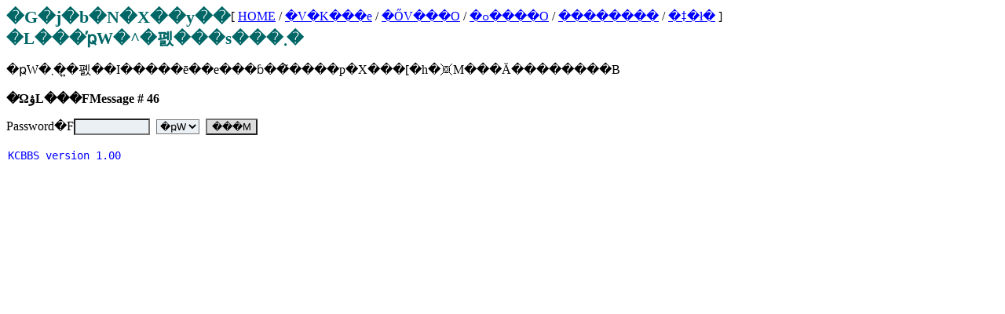

--- FILE ---
content_type: text/html; charset=UTF-8
request_url: http://readygo.s8.xrea.com/x/kcbbs_j/index.php?md=admin&for=46
body_size: 780
content:
<!DOCTYPE HTML PUBLIC "-//W3C//DTD HTML 4.01 Transitional//EN">
<html lang="ja">
<head>
<meta http-equiv="Content-Type" content="text/html; charset=Shift_JIS">
<meta http-equiv="Content-Style-Type" content="text/css">
<link rel="stylesheet" type="text/css" href="/x/kcbbs_j/style/style00.css">
<title>�G�j�b�N�X��y��</title>
</head>
<body>

<h1>�G�j�b�N�X��y��</h1>

<div class="navi">[ <a href="../../">HOME</a> / <a href="/x/kcbbs_j/index.php?md=new">�V�K���e</a> / <a href="/x/kcbbs_j/index.php?vt=">�ŐV���O</a> / <a href="/x/kcbbs_j/index.php?md=past">�ߋ����O</a> / <a href="/x/kcbbs_j/index.php?md=search">��������</a> / <a href="/x/kcbbs_j/index.php?md=help">�ǂ�ł�</a> ]</div>
<h2>�L���̕ҏW�^�폜���s���܂�</h2>
<p>�ҏW�܂��͍폜��I�����ē��e���ɓ��͂����p�X���[�h�𑗐M���Ă��������B</p>
<p><strong>�ΏۋL���FMessage # 46</strong></p>
	<form method="post" action="/x/kcbbs_j/index.php">
		Password�F<input type="password" name="pass" size="10">&nbsp;
		<select name="act">
			<option value="edit">�ҏW</option>
			<option value="delete">�폜</option>
		</select>&nbsp;
		<input type="submit" value="���M" class="btn">
		<input type = "hidden" name="num" value="46">
	</form>
<div class="copyright"><a href="http://readygo.s8.xrea.com/">KCBBS version 1.00</a></div>
</body>
</html>


--- FILE ---
content_type: text/css
request_url: http://readygo.s8.xrea.com/x/kcbbs_j/style/style00.css
body_size: 2025
content:
@charset "Shift_JIS";
div.banner	{margin:auto;padding:0 0 0.8em;border:solid #808080 1px;border-width:0 0 1px;}

/* 基本タグ　リンク（全ページ共通） */
a:link		{ /* 見訪問リンク */
		color:#0000ff;
		background-color:transparent;
}
a:visited	{ /* 訪問済みリンク */
		color:#a0522d;
		background-color:transparent;
}
a:hover		{ /* リンク上にカーソル */
		color:#000000;
		background-color:#ffd700;
}
a:active	{ /* アクティブ */
		color:#ff0000;
		background-color:transparent;
}

/* 基本タグ　その他（過去ログリスト） */
ul		{
		line-height:1.3em;
}

/* 基本タグ　その他（全ページ共通） */
body		{
		color:#000000;
		background-color:#ffffff;
		text-align:left;
}
h1		{
		color:#006666;
		background-color:#ffffff;
		font-size:140%;
		margin:0;
		padding:0px;
		float:left;
}
/* 掲示板メニューやページナビ等のリンク（全ページ共通） */
div.navi	{ /* 掲示板メニュー */
		margin:0;
		padding:0.2em;
}
h2		{
		color:#006666;
		background-color:#ffffff;
		font-size:130%;
		padding:0;
		margin:0;
		clear:left;
}
h2.view		{
		float:left;
}
div.typenavi	{ /* 表示形式ナビ */
		font-size:85%;
		margin:0;
		padding:0.2em;
		float:left;
}
	div.typenavi a#nowvt	{ /* 現在のログページ番号 */
				text-decoration:none;
	}
div.pagenavi	{ /* ログページナビ */
		font:normal 85% monospace;
		padding:0.2em;
		margin-bottom:1em;
}
	div.pagenavi strong a	{ /* 現在のログページ番号 */
				text-decoration:none;
	}
div.copyright	{ /* スクリプト名とバージョン情報 */
		font:normal 85% verdana, monospace;
		text-align:left;
		margin:1em 0;
		padding:2px;
		border:solid #4682b4 3px;
		border-width:0 0 0;
		width:600px;
}
	div.copyright a	{
			text-decoration:none;
	}

/* 投稿フォームのパーツが入るテーブル（新規・返信・編集） */
	table.postform	{ /* フォームのパーツが入るテーブル */
			margin:1em 0;
			border-style:none;
	}
		.postform th	{ /* フォームのパーツが入るセル */
				border-style:none;
		}
		.postform td	{ /* フォームのパーツが入るセル */
				border-style:none;
				padding:0;
		}
		td.btncell	{ /* 投稿・プレビュー・リセットボタンの入るセル */
				text-align:right;
				padding:0;
		}
			input.btn	{ /* ボタン */
					color:#000000;
					background-color:#dcdcdc;
			}

/* 検索フォームのパーツが入るテーブル */
	table.swform	{
			margin:1em 0;
			border-style:none;
	}
		.swform th	{ /* フォームのパーツが入るセル */
				border-style:none;
				padding:0;
				text-align:right;
		}
		.swform td	{ /* フォームのパーツが入るセル */
				border-style:none;
				padding:0;
		}

/* ユーザー入力／選択フィールド（全フォーム共通） */
textarea,input,select	{
			color:#000000;
			background-color:#ebf0f5;
}
textarea		{
			width:500px;
}
label input	{ /* チェックボックスやラジオボタンに四角く背景色が付くとみっともない(IE5.5対策) */
		color:#000000;
		background-color:transparent;
}

/* 投稿表示デザイン（スレッド表示・プレーン表示・プレビュー・検索結果共通） */
div.thread	{ /* スレッド全体 */
		color:#000000;
		background-color:#ffffff;
		margin:1em 0 0;
		padding:4px;
		width:600px;
		border:solid #4682b4 3px;
		border-width:1px;
		background-image:url("jbbg01.gif");
}
dl	{
	color:#000000;
	background-color:#ffffff;
	margin:0;
}
dt	{
	color:#000000;
	background-color:#ffffff;
	padding:2px;
}
dt br	{display:none;}
dt:first-line	{
}
	dl.tp-oya	{ /* スレッド表示親記事全体 */
	}
		dt.tp-oya	{ /* 親記事ヘッダ */
		}
		dt.tp-oya:first-letter	{ /* 親記事ヘッダの最初の一文字 */
					color:#ff1493;
					background-color:#ffffff;
					font-size:130%;
		}
	dl.tp-ko	{ /* スレッド表示子記事全体 */
			margin:0.5em 0 0 8%;
			border:solid #4682b4 1px;
			border-width:1px 0 0 0;
	}
		dt.tp-ko	{ /* 子記事ヘッダ */
		}
		dt.tp-ko:first-letter	{ /* 子記事ヘッダの最初の一文字 */
					color:#ff1493;
		}
	dl.tp-one	{ /* プレーン表示記事全体(プレビュー・検索結果も) */
	}
		dt.tp-one	{ /* プレーン表示記事ヘッダ */
		}
		dt.tp-one:first-letter	{ /* 記事ヘッダの最初の一文字 */
					font-size:130%;
					color:#d2691e;
		}
			span.tp-writer	{ /* 投稿者 */
					color:#000080;
					background-color:transparent;
					font:bold 100% Arial, sans-serif;
			}
			span.tp-date	{ /* 投稿時間 */
					color:#000080;
					background-color:transparent;
					font:normal 100% Arial, sans-serif;
					padding-left:1em;
					}
			span.tp-title	{ /* 投稿タイトル */
					color:#008b8b;
					background-color:transparent;
					font:bold 100% Arial, sans-serif;
					display:block;
			}
			span.tp-link	{ /* E-mail, URL */
					font:bold 90% Arial, sans-serif;
			}
			span.new	{ /* ２４時間以内の投稿につくNEWの文字 */
					color:#ff6600;
					background-color:transparent;
					font:bold 90% Arial, sans-serif;
			}
		dd	{ /* 投稿本文全体 */
			color:#003333;
			background-color:#ffffff;
			font-size:90%;
			line-height:1.2em;
			margin:0em;
		}
			dd p	{ /* 投稿本文 */
				font-size:100%;
				line-height:1.2em;
				margin:0.5em 1em 1em;
			}
			dd em	{ /* 削除記事の「この投稿は削除されました」の文字 */
				color:#ff0000;
				background-color:transparent;
			}
			dd div	{ /* 引用・返信・編集のリンク */
				font-size:90%;
				text-align:right;
				margin:0;
			}
			/* 検索でヒットした文字列４つまで色違いでハイライト表示
			  もっと指定したければ sw5,sw6...のように指定する */
			strong.sw1	{color:black;background-color:#ffff66;}
			strong.sw2	{color:black;background-color:#66ffff;}
			strong.sw3	{color:black;background-color:#99ff99;}
			strong.sw4	{color:black;background-color:#ffccff;}

/* ヘルプページ */
div.help	{
		line-height:1.3em;
		text-align:left;
		width:600px;
		margin:0;
		padding:1em 0 0;
}
	div.help h3	{
			color:#000080;
			background-color:transparent;
			font-size:100%;
			margin:0;
	}
	div.help p	{
			padding: 0 0.5em;
	}

/* エラー */
p em.ioerror	{ /* ファイル入出力エラーでスクリプト終了 */
		color:gray;
		background-color:transparent;
		font-weight:bold;
}
p strong.warning	{ /* クライアント入力データエラー */
			color:red;
			background-color:transparent;
}
p strong.complete	{ /* 各処理正常終了 */
			color:#ff1493;
			background-color:transparent;
}
